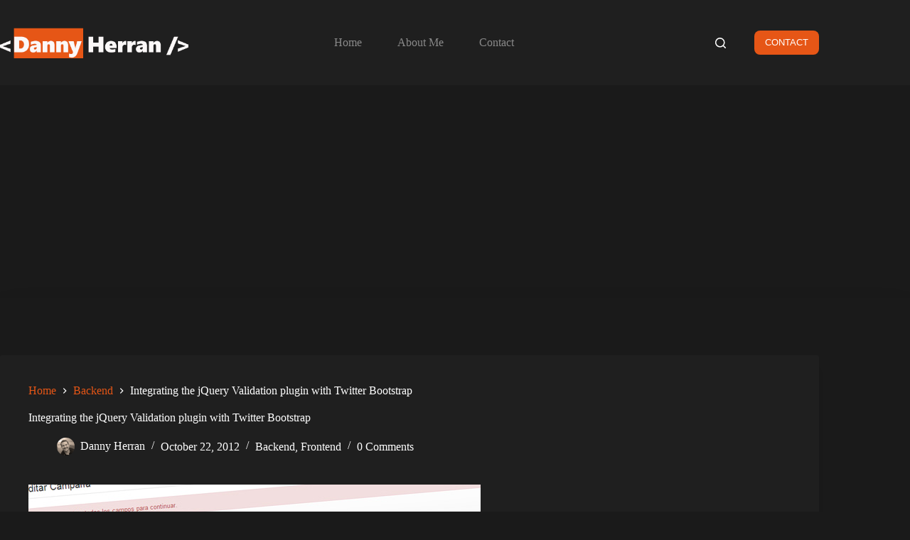

--- FILE ---
content_type: text/html; charset=utf-8
request_url: https://www.google.com/recaptcha/api2/anchor?ar=1&k=6LeNOuYUAAAAAFh-w2dHlfDi3IJIG87edi99cOV-&co=aHR0cHM6Ly9kYW5ueWhlcnJhbi5jb206NDQz&hl=en&v=N67nZn4AqZkNcbeMu4prBgzg&size=invisible&anchor-ms=20000&execute-ms=30000&cb=ud2y42me7p9
body_size: 48849
content:
<!DOCTYPE HTML><html dir="ltr" lang="en"><head><meta http-equiv="Content-Type" content="text/html; charset=UTF-8">
<meta http-equiv="X-UA-Compatible" content="IE=edge">
<title>reCAPTCHA</title>
<style type="text/css">
/* cyrillic-ext */
@font-face {
  font-family: 'Roboto';
  font-style: normal;
  font-weight: 400;
  font-stretch: 100%;
  src: url(//fonts.gstatic.com/s/roboto/v48/KFO7CnqEu92Fr1ME7kSn66aGLdTylUAMa3GUBHMdazTgWw.woff2) format('woff2');
  unicode-range: U+0460-052F, U+1C80-1C8A, U+20B4, U+2DE0-2DFF, U+A640-A69F, U+FE2E-FE2F;
}
/* cyrillic */
@font-face {
  font-family: 'Roboto';
  font-style: normal;
  font-weight: 400;
  font-stretch: 100%;
  src: url(//fonts.gstatic.com/s/roboto/v48/KFO7CnqEu92Fr1ME7kSn66aGLdTylUAMa3iUBHMdazTgWw.woff2) format('woff2');
  unicode-range: U+0301, U+0400-045F, U+0490-0491, U+04B0-04B1, U+2116;
}
/* greek-ext */
@font-face {
  font-family: 'Roboto';
  font-style: normal;
  font-weight: 400;
  font-stretch: 100%;
  src: url(//fonts.gstatic.com/s/roboto/v48/KFO7CnqEu92Fr1ME7kSn66aGLdTylUAMa3CUBHMdazTgWw.woff2) format('woff2');
  unicode-range: U+1F00-1FFF;
}
/* greek */
@font-face {
  font-family: 'Roboto';
  font-style: normal;
  font-weight: 400;
  font-stretch: 100%;
  src: url(//fonts.gstatic.com/s/roboto/v48/KFO7CnqEu92Fr1ME7kSn66aGLdTylUAMa3-UBHMdazTgWw.woff2) format('woff2');
  unicode-range: U+0370-0377, U+037A-037F, U+0384-038A, U+038C, U+038E-03A1, U+03A3-03FF;
}
/* math */
@font-face {
  font-family: 'Roboto';
  font-style: normal;
  font-weight: 400;
  font-stretch: 100%;
  src: url(//fonts.gstatic.com/s/roboto/v48/KFO7CnqEu92Fr1ME7kSn66aGLdTylUAMawCUBHMdazTgWw.woff2) format('woff2');
  unicode-range: U+0302-0303, U+0305, U+0307-0308, U+0310, U+0312, U+0315, U+031A, U+0326-0327, U+032C, U+032F-0330, U+0332-0333, U+0338, U+033A, U+0346, U+034D, U+0391-03A1, U+03A3-03A9, U+03B1-03C9, U+03D1, U+03D5-03D6, U+03F0-03F1, U+03F4-03F5, U+2016-2017, U+2034-2038, U+203C, U+2040, U+2043, U+2047, U+2050, U+2057, U+205F, U+2070-2071, U+2074-208E, U+2090-209C, U+20D0-20DC, U+20E1, U+20E5-20EF, U+2100-2112, U+2114-2115, U+2117-2121, U+2123-214F, U+2190, U+2192, U+2194-21AE, U+21B0-21E5, U+21F1-21F2, U+21F4-2211, U+2213-2214, U+2216-22FF, U+2308-230B, U+2310, U+2319, U+231C-2321, U+2336-237A, U+237C, U+2395, U+239B-23B7, U+23D0, U+23DC-23E1, U+2474-2475, U+25AF, U+25B3, U+25B7, U+25BD, U+25C1, U+25CA, U+25CC, U+25FB, U+266D-266F, U+27C0-27FF, U+2900-2AFF, U+2B0E-2B11, U+2B30-2B4C, U+2BFE, U+3030, U+FF5B, U+FF5D, U+1D400-1D7FF, U+1EE00-1EEFF;
}
/* symbols */
@font-face {
  font-family: 'Roboto';
  font-style: normal;
  font-weight: 400;
  font-stretch: 100%;
  src: url(//fonts.gstatic.com/s/roboto/v48/KFO7CnqEu92Fr1ME7kSn66aGLdTylUAMaxKUBHMdazTgWw.woff2) format('woff2');
  unicode-range: U+0001-000C, U+000E-001F, U+007F-009F, U+20DD-20E0, U+20E2-20E4, U+2150-218F, U+2190, U+2192, U+2194-2199, U+21AF, U+21E6-21F0, U+21F3, U+2218-2219, U+2299, U+22C4-22C6, U+2300-243F, U+2440-244A, U+2460-24FF, U+25A0-27BF, U+2800-28FF, U+2921-2922, U+2981, U+29BF, U+29EB, U+2B00-2BFF, U+4DC0-4DFF, U+FFF9-FFFB, U+10140-1018E, U+10190-1019C, U+101A0, U+101D0-101FD, U+102E0-102FB, U+10E60-10E7E, U+1D2C0-1D2D3, U+1D2E0-1D37F, U+1F000-1F0FF, U+1F100-1F1AD, U+1F1E6-1F1FF, U+1F30D-1F30F, U+1F315, U+1F31C, U+1F31E, U+1F320-1F32C, U+1F336, U+1F378, U+1F37D, U+1F382, U+1F393-1F39F, U+1F3A7-1F3A8, U+1F3AC-1F3AF, U+1F3C2, U+1F3C4-1F3C6, U+1F3CA-1F3CE, U+1F3D4-1F3E0, U+1F3ED, U+1F3F1-1F3F3, U+1F3F5-1F3F7, U+1F408, U+1F415, U+1F41F, U+1F426, U+1F43F, U+1F441-1F442, U+1F444, U+1F446-1F449, U+1F44C-1F44E, U+1F453, U+1F46A, U+1F47D, U+1F4A3, U+1F4B0, U+1F4B3, U+1F4B9, U+1F4BB, U+1F4BF, U+1F4C8-1F4CB, U+1F4D6, U+1F4DA, U+1F4DF, U+1F4E3-1F4E6, U+1F4EA-1F4ED, U+1F4F7, U+1F4F9-1F4FB, U+1F4FD-1F4FE, U+1F503, U+1F507-1F50B, U+1F50D, U+1F512-1F513, U+1F53E-1F54A, U+1F54F-1F5FA, U+1F610, U+1F650-1F67F, U+1F687, U+1F68D, U+1F691, U+1F694, U+1F698, U+1F6AD, U+1F6B2, U+1F6B9-1F6BA, U+1F6BC, U+1F6C6-1F6CF, U+1F6D3-1F6D7, U+1F6E0-1F6EA, U+1F6F0-1F6F3, U+1F6F7-1F6FC, U+1F700-1F7FF, U+1F800-1F80B, U+1F810-1F847, U+1F850-1F859, U+1F860-1F887, U+1F890-1F8AD, U+1F8B0-1F8BB, U+1F8C0-1F8C1, U+1F900-1F90B, U+1F93B, U+1F946, U+1F984, U+1F996, U+1F9E9, U+1FA00-1FA6F, U+1FA70-1FA7C, U+1FA80-1FA89, U+1FA8F-1FAC6, U+1FACE-1FADC, U+1FADF-1FAE9, U+1FAF0-1FAF8, U+1FB00-1FBFF;
}
/* vietnamese */
@font-face {
  font-family: 'Roboto';
  font-style: normal;
  font-weight: 400;
  font-stretch: 100%;
  src: url(//fonts.gstatic.com/s/roboto/v48/KFO7CnqEu92Fr1ME7kSn66aGLdTylUAMa3OUBHMdazTgWw.woff2) format('woff2');
  unicode-range: U+0102-0103, U+0110-0111, U+0128-0129, U+0168-0169, U+01A0-01A1, U+01AF-01B0, U+0300-0301, U+0303-0304, U+0308-0309, U+0323, U+0329, U+1EA0-1EF9, U+20AB;
}
/* latin-ext */
@font-face {
  font-family: 'Roboto';
  font-style: normal;
  font-weight: 400;
  font-stretch: 100%;
  src: url(//fonts.gstatic.com/s/roboto/v48/KFO7CnqEu92Fr1ME7kSn66aGLdTylUAMa3KUBHMdazTgWw.woff2) format('woff2');
  unicode-range: U+0100-02BA, U+02BD-02C5, U+02C7-02CC, U+02CE-02D7, U+02DD-02FF, U+0304, U+0308, U+0329, U+1D00-1DBF, U+1E00-1E9F, U+1EF2-1EFF, U+2020, U+20A0-20AB, U+20AD-20C0, U+2113, U+2C60-2C7F, U+A720-A7FF;
}
/* latin */
@font-face {
  font-family: 'Roboto';
  font-style: normal;
  font-weight: 400;
  font-stretch: 100%;
  src: url(//fonts.gstatic.com/s/roboto/v48/KFO7CnqEu92Fr1ME7kSn66aGLdTylUAMa3yUBHMdazQ.woff2) format('woff2');
  unicode-range: U+0000-00FF, U+0131, U+0152-0153, U+02BB-02BC, U+02C6, U+02DA, U+02DC, U+0304, U+0308, U+0329, U+2000-206F, U+20AC, U+2122, U+2191, U+2193, U+2212, U+2215, U+FEFF, U+FFFD;
}
/* cyrillic-ext */
@font-face {
  font-family: 'Roboto';
  font-style: normal;
  font-weight: 500;
  font-stretch: 100%;
  src: url(//fonts.gstatic.com/s/roboto/v48/KFO7CnqEu92Fr1ME7kSn66aGLdTylUAMa3GUBHMdazTgWw.woff2) format('woff2');
  unicode-range: U+0460-052F, U+1C80-1C8A, U+20B4, U+2DE0-2DFF, U+A640-A69F, U+FE2E-FE2F;
}
/* cyrillic */
@font-face {
  font-family: 'Roboto';
  font-style: normal;
  font-weight: 500;
  font-stretch: 100%;
  src: url(//fonts.gstatic.com/s/roboto/v48/KFO7CnqEu92Fr1ME7kSn66aGLdTylUAMa3iUBHMdazTgWw.woff2) format('woff2');
  unicode-range: U+0301, U+0400-045F, U+0490-0491, U+04B0-04B1, U+2116;
}
/* greek-ext */
@font-face {
  font-family: 'Roboto';
  font-style: normal;
  font-weight: 500;
  font-stretch: 100%;
  src: url(//fonts.gstatic.com/s/roboto/v48/KFO7CnqEu92Fr1ME7kSn66aGLdTylUAMa3CUBHMdazTgWw.woff2) format('woff2');
  unicode-range: U+1F00-1FFF;
}
/* greek */
@font-face {
  font-family: 'Roboto';
  font-style: normal;
  font-weight: 500;
  font-stretch: 100%;
  src: url(//fonts.gstatic.com/s/roboto/v48/KFO7CnqEu92Fr1ME7kSn66aGLdTylUAMa3-UBHMdazTgWw.woff2) format('woff2');
  unicode-range: U+0370-0377, U+037A-037F, U+0384-038A, U+038C, U+038E-03A1, U+03A3-03FF;
}
/* math */
@font-face {
  font-family: 'Roboto';
  font-style: normal;
  font-weight: 500;
  font-stretch: 100%;
  src: url(//fonts.gstatic.com/s/roboto/v48/KFO7CnqEu92Fr1ME7kSn66aGLdTylUAMawCUBHMdazTgWw.woff2) format('woff2');
  unicode-range: U+0302-0303, U+0305, U+0307-0308, U+0310, U+0312, U+0315, U+031A, U+0326-0327, U+032C, U+032F-0330, U+0332-0333, U+0338, U+033A, U+0346, U+034D, U+0391-03A1, U+03A3-03A9, U+03B1-03C9, U+03D1, U+03D5-03D6, U+03F0-03F1, U+03F4-03F5, U+2016-2017, U+2034-2038, U+203C, U+2040, U+2043, U+2047, U+2050, U+2057, U+205F, U+2070-2071, U+2074-208E, U+2090-209C, U+20D0-20DC, U+20E1, U+20E5-20EF, U+2100-2112, U+2114-2115, U+2117-2121, U+2123-214F, U+2190, U+2192, U+2194-21AE, U+21B0-21E5, U+21F1-21F2, U+21F4-2211, U+2213-2214, U+2216-22FF, U+2308-230B, U+2310, U+2319, U+231C-2321, U+2336-237A, U+237C, U+2395, U+239B-23B7, U+23D0, U+23DC-23E1, U+2474-2475, U+25AF, U+25B3, U+25B7, U+25BD, U+25C1, U+25CA, U+25CC, U+25FB, U+266D-266F, U+27C0-27FF, U+2900-2AFF, U+2B0E-2B11, U+2B30-2B4C, U+2BFE, U+3030, U+FF5B, U+FF5D, U+1D400-1D7FF, U+1EE00-1EEFF;
}
/* symbols */
@font-face {
  font-family: 'Roboto';
  font-style: normal;
  font-weight: 500;
  font-stretch: 100%;
  src: url(//fonts.gstatic.com/s/roboto/v48/KFO7CnqEu92Fr1ME7kSn66aGLdTylUAMaxKUBHMdazTgWw.woff2) format('woff2');
  unicode-range: U+0001-000C, U+000E-001F, U+007F-009F, U+20DD-20E0, U+20E2-20E4, U+2150-218F, U+2190, U+2192, U+2194-2199, U+21AF, U+21E6-21F0, U+21F3, U+2218-2219, U+2299, U+22C4-22C6, U+2300-243F, U+2440-244A, U+2460-24FF, U+25A0-27BF, U+2800-28FF, U+2921-2922, U+2981, U+29BF, U+29EB, U+2B00-2BFF, U+4DC0-4DFF, U+FFF9-FFFB, U+10140-1018E, U+10190-1019C, U+101A0, U+101D0-101FD, U+102E0-102FB, U+10E60-10E7E, U+1D2C0-1D2D3, U+1D2E0-1D37F, U+1F000-1F0FF, U+1F100-1F1AD, U+1F1E6-1F1FF, U+1F30D-1F30F, U+1F315, U+1F31C, U+1F31E, U+1F320-1F32C, U+1F336, U+1F378, U+1F37D, U+1F382, U+1F393-1F39F, U+1F3A7-1F3A8, U+1F3AC-1F3AF, U+1F3C2, U+1F3C4-1F3C6, U+1F3CA-1F3CE, U+1F3D4-1F3E0, U+1F3ED, U+1F3F1-1F3F3, U+1F3F5-1F3F7, U+1F408, U+1F415, U+1F41F, U+1F426, U+1F43F, U+1F441-1F442, U+1F444, U+1F446-1F449, U+1F44C-1F44E, U+1F453, U+1F46A, U+1F47D, U+1F4A3, U+1F4B0, U+1F4B3, U+1F4B9, U+1F4BB, U+1F4BF, U+1F4C8-1F4CB, U+1F4D6, U+1F4DA, U+1F4DF, U+1F4E3-1F4E6, U+1F4EA-1F4ED, U+1F4F7, U+1F4F9-1F4FB, U+1F4FD-1F4FE, U+1F503, U+1F507-1F50B, U+1F50D, U+1F512-1F513, U+1F53E-1F54A, U+1F54F-1F5FA, U+1F610, U+1F650-1F67F, U+1F687, U+1F68D, U+1F691, U+1F694, U+1F698, U+1F6AD, U+1F6B2, U+1F6B9-1F6BA, U+1F6BC, U+1F6C6-1F6CF, U+1F6D3-1F6D7, U+1F6E0-1F6EA, U+1F6F0-1F6F3, U+1F6F7-1F6FC, U+1F700-1F7FF, U+1F800-1F80B, U+1F810-1F847, U+1F850-1F859, U+1F860-1F887, U+1F890-1F8AD, U+1F8B0-1F8BB, U+1F8C0-1F8C1, U+1F900-1F90B, U+1F93B, U+1F946, U+1F984, U+1F996, U+1F9E9, U+1FA00-1FA6F, U+1FA70-1FA7C, U+1FA80-1FA89, U+1FA8F-1FAC6, U+1FACE-1FADC, U+1FADF-1FAE9, U+1FAF0-1FAF8, U+1FB00-1FBFF;
}
/* vietnamese */
@font-face {
  font-family: 'Roboto';
  font-style: normal;
  font-weight: 500;
  font-stretch: 100%;
  src: url(//fonts.gstatic.com/s/roboto/v48/KFO7CnqEu92Fr1ME7kSn66aGLdTylUAMa3OUBHMdazTgWw.woff2) format('woff2');
  unicode-range: U+0102-0103, U+0110-0111, U+0128-0129, U+0168-0169, U+01A0-01A1, U+01AF-01B0, U+0300-0301, U+0303-0304, U+0308-0309, U+0323, U+0329, U+1EA0-1EF9, U+20AB;
}
/* latin-ext */
@font-face {
  font-family: 'Roboto';
  font-style: normal;
  font-weight: 500;
  font-stretch: 100%;
  src: url(//fonts.gstatic.com/s/roboto/v48/KFO7CnqEu92Fr1ME7kSn66aGLdTylUAMa3KUBHMdazTgWw.woff2) format('woff2');
  unicode-range: U+0100-02BA, U+02BD-02C5, U+02C7-02CC, U+02CE-02D7, U+02DD-02FF, U+0304, U+0308, U+0329, U+1D00-1DBF, U+1E00-1E9F, U+1EF2-1EFF, U+2020, U+20A0-20AB, U+20AD-20C0, U+2113, U+2C60-2C7F, U+A720-A7FF;
}
/* latin */
@font-face {
  font-family: 'Roboto';
  font-style: normal;
  font-weight: 500;
  font-stretch: 100%;
  src: url(//fonts.gstatic.com/s/roboto/v48/KFO7CnqEu92Fr1ME7kSn66aGLdTylUAMa3yUBHMdazQ.woff2) format('woff2');
  unicode-range: U+0000-00FF, U+0131, U+0152-0153, U+02BB-02BC, U+02C6, U+02DA, U+02DC, U+0304, U+0308, U+0329, U+2000-206F, U+20AC, U+2122, U+2191, U+2193, U+2212, U+2215, U+FEFF, U+FFFD;
}
/* cyrillic-ext */
@font-face {
  font-family: 'Roboto';
  font-style: normal;
  font-weight: 900;
  font-stretch: 100%;
  src: url(//fonts.gstatic.com/s/roboto/v48/KFO7CnqEu92Fr1ME7kSn66aGLdTylUAMa3GUBHMdazTgWw.woff2) format('woff2');
  unicode-range: U+0460-052F, U+1C80-1C8A, U+20B4, U+2DE0-2DFF, U+A640-A69F, U+FE2E-FE2F;
}
/* cyrillic */
@font-face {
  font-family: 'Roboto';
  font-style: normal;
  font-weight: 900;
  font-stretch: 100%;
  src: url(//fonts.gstatic.com/s/roboto/v48/KFO7CnqEu92Fr1ME7kSn66aGLdTylUAMa3iUBHMdazTgWw.woff2) format('woff2');
  unicode-range: U+0301, U+0400-045F, U+0490-0491, U+04B0-04B1, U+2116;
}
/* greek-ext */
@font-face {
  font-family: 'Roboto';
  font-style: normal;
  font-weight: 900;
  font-stretch: 100%;
  src: url(//fonts.gstatic.com/s/roboto/v48/KFO7CnqEu92Fr1ME7kSn66aGLdTylUAMa3CUBHMdazTgWw.woff2) format('woff2');
  unicode-range: U+1F00-1FFF;
}
/* greek */
@font-face {
  font-family: 'Roboto';
  font-style: normal;
  font-weight: 900;
  font-stretch: 100%;
  src: url(//fonts.gstatic.com/s/roboto/v48/KFO7CnqEu92Fr1ME7kSn66aGLdTylUAMa3-UBHMdazTgWw.woff2) format('woff2');
  unicode-range: U+0370-0377, U+037A-037F, U+0384-038A, U+038C, U+038E-03A1, U+03A3-03FF;
}
/* math */
@font-face {
  font-family: 'Roboto';
  font-style: normal;
  font-weight: 900;
  font-stretch: 100%;
  src: url(//fonts.gstatic.com/s/roboto/v48/KFO7CnqEu92Fr1ME7kSn66aGLdTylUAMawCUBHMdazTgWw.woff2) format('woff2');
  unicode-range: U+0302-0303, U+0305, U+0307-0308, U+0310, U+0312, U+0315, U+031A, U+0326-0327, U+032C, U+032F-0330, U+0332-0333, U+0338, U+033A, U+0346, U+034D, U+0391-03A1, U+03A3-03A9, U+03B1-03C9, U+03D1, U+03D5-03D6, U+03F0-03F1, U+03F4-03F5, U+2016-2017, U+2034-2038, U+203C, U+2040, U+2043, U+2047, U+2050, U+2057, U+205F, U+2070-2071, U+2074-208E, U+2090-209C, U+20D0-20DC, U+20E1, U+20E5-20EF, U+2100-2112, U+2114-2115, U+2117-2121, U+2123-214F, U+2190, U+2192, U+2194-21AE, U+21B0-21E5, U+21F1-21F2, U+21F4-2211, U+2213-2214, U+2216-22FF, U+2308-230B, U+2310, U+2319, U+231C-2321, U+2336-237A, U+237C, U+2395, U+239B-23B7, U+23D0, U+23DC-23E1, U+2474-2475, U+25AF, U+25B3, U+25B7, U+25BD, U+25C1, U+25CA, U+25CC, U+25FB, U+266D-266F, U+27C0-27FF, U+2900-2AFF, U+2B0E-2B11, U+2B30-2B4C, U+2BFE, U+3030, U+FF5B, U+FF5D, U+1D400-1D7FF, U+1EE00-1EEFF;
}
/* symbols */
@font-face {
  font-family: 'Roboto';
  font-style: normal;
  font-weight: 900;
  font-stretch: 100%;
  src: url(//fonts.gstatic.com/s/roboto/v48/KFO7CnqEu92Fr1ME7kSn66aGLdTylUAMaxKUBHMdazTgWw.woff2) format('woff2');
  unicode-range: U+0001-000C, U+000E-001F, U+007F-009F, U+20DD-20E0, U+20E2-20E4, U+2150-218F, U+2190, U+2192, U+2194-2199, U+21AF, U+21E6-21F0, U+21F3, U+2218-2219, U+2299, U+22C4-22C6, U+2300-243F, U+2440-244A, U+2460-24FF, U+25A0-27BF, U+2800-28FF, U+2921-2922, U+2981, U+29BF, U+29EB, U+2B00-2BFF, U+4DC0-4DFF, U+FFF9-FFFB, U+10140-1018E, U+10190-1019C, U+101A0, U+101D0-101FD, U+102E0-102FB, U+10E60-10E7E, U+1D2C0-1D2D3, U+1D2E0-1D37F, U+1F000-1F0FF, U+1F100-1F1AD, U+1F1E6-1F1FF, U+1F30D-1F30F, U+1F315, U+1F31C, U+1F31E, U+1F320-1F32C, U+1F336, U+1F378, U+1F37D, U+1F382, U+1F393-1F39F, U+1F3A7-1F3A8, U+1F3AC-1F3AF, U+1F3C2, U+1F3C4-1F3C6, U+1F3CA-1F3CE, U+1F3D4-1F3E0, U+1F3ED, U+1F3F1-1F3F3, U+1F3F5-1F3F7, U+1F408, U+1F415, U+1F41F, U+1F426, U+1F43F, U+1F441-1F442, U+1F444, U+1F446-1F449, U+1F44C-1F44E, U+1F453, U+1F46A, U+1F47D, U+1F4A3, U+1F4B0, U+1F4B3, U+1F4B9, U+1F4BB, U+1F4BF, U+1F4C8-1F4CB, U+1F4D6, U+1F4DA, U+1F4DF, U+1F4E3-1F4E6, U+1F4EA-1F4ED, U+1F4F7, U+1F4F9-1F4FB, U+1F4FD-1F4FE, U+1F503, U+1F507-1F50B, U+1F50D, U+1F512-1F513, U+1F53E-1F54A, U+1F54F-1F5FA, U+1F610, U+1F650-1F67F, U+1F687, U+1F68D, U+1F691, U+1F694, U+1F698, U+1F6AD, U+1F6B2, U+1F6B9-1F6BA, U+1F6BC, U+1F6C6-1F6CF, U+1F6D3-1F6D7, U+1F6E0-1F6EA, U+1F6F0-1F6F3, U+1F6F7-1F6FC, U+1F700-1F7FF, U+1F800-1F80B, U+1F810-1F847, U+1F850-1F859, U+1F860-1F887, U+1F890-1F8AD, U+1F8B0-1F8BB, U+1F8C0-1F8C1, U+1F900-1F90B, U+1F93B, U+1F946, U+1F984, U+1F996, U+1F9E9, U+1FA00-1FA6F, U+1FA70-1FA7C, U+1FA80-1FA89, U+1FA8F-1FAC6, U+1FACE-1FADC, U+1FADF-1FAE9, U+1FAF0-1FAF8, U+1FB00-1FBFF;
}
/* vietnamese */
@font-face {
  font-family: 'Roboto';
  font-style: normal;
  font-weight: 900;
  font-stretch: 100%;
  src: url(//fonts.gstatic.com/s/roboto/v48/KFO7CnqEu92Fr1ME7kSn66aGLdTylUAMa3OUBHMdazTgWw.woff2) format('woff2');
  unicode-range: U+0102-0103, U+0110-0111, U+0128-0129, U+0168-0169, U+01A0-01A1, U+01AF-01B0, U+0300-0301, U+0303-0304, U+0308-0309, U+0323, U+0329, U+1EA0-1EF9, U+20AB;
}
/* latin-ext */
@font-face {
  font-family: 'Roboto';
  font-style: normal;
  font-weight: 900;
  font-stretch: 100%;
  src: url(//fonts.gstatic.com/s/roboto/v48/KFO7CnqEu92Fr1ME7kSn66aGLdTylUAMa3KUBHMdazTgWw.woff2) format('woff2');
  unicode-range: U+0100-02BA, U+02BD-02C5, U+02C7-02CC, U+02CE-02D7, U+02DD-02FF, U+0304, U+0308, U+0329, U+1D00-1DBF, U+1E00-1E9F, U+1EF2-1EFF, U+2020, U+20A0-20AB, U+20AD-20C0, U+2113, U+2C60-2C7F, U+A720-A7FF;
}
/* latin */
@font-face {
  font-family: 'Roboto';
  font-style: normal;
  font-weight: 900;
  font-stretch: 100%;
  src: url(//fonts.gstatic.com/s/roboto/v48/KFO7CnqEu92Fr1ME7kSn66aGLdTylUAMa3yUBHMdazQ.woff2) format('woff2');
  unicode-range: U+0000-00FF, U+0131, U+0152-0153, U+02BB-02BC, U+02C6, U+02DA, U+02DC, U+0304, U+0308, U+0329, U+2000-206F, U+20AC, U+2122, U+2191, U+2193, U+2212, U+2215, U+FEFF, U+FFFD;
}

</style>
<link rel="stylesheet" type="text/css" href="https://www.gstatic.com/recaptcha/releases/N67nZn4AqZkNcbeMu4prBgzg/styles__ltr.css">
<script nonce="bNbKjoVljZ2JkVu-srbvfw" type="text/javascript">window['__recaptcha_api'] = 'https://www.google.com/recaptcha/api2/';</script>
<script type="text/javascript" src="https://www.gstatic.com/recaptcha/releases/N67nZn4AqZkNcbeMu4prBgzg/recaptcha__en.js" nonce="bNbKjoVljZ2JkVu-srbvfw">
      
    </script></head>
<body><div id="rc-anchor-alert" class="rc-anchor-alert"></div>
<input type="hidden" id="recaptcha-token" value="[base64]">
<script type="text/javascript" nonce="bNbKjoVljZ2JkVu-srbvfw">
      recaptcha.anchor.Main.init("[\x22ainput\x22,[\x22bgdata\x22,\x22\x22,\[base64]/[base64]/MjU1Ong/[base64]/[base64]/[base64]/[base64]/[base64]/[base64]/[base64]/[base64]/[base64]/[base64]/[base64]/[base64]/[base64]/[base64]/[base64]\\u003d\x22,\[base64]\x22,\[base64]/a8OOYMKSLxDDm8OAwr7CvVhbCsK/SFIywofDmsK/CcKbZsKKwqJKwrLCujw0wrc3em/[base64]/[base64]/[base64]/CpMKhwo5Nw5rCpcOjYcOZScKAw5TCgj9tK1fDlRwKwq4Nw7bDjsOmayRhwrzCoGNxw6jCi8OwD8OlSsKVRAp/w5rDkzrCmEnConFVWcKqw6BdUzEbwqJofibCkw0KesK0wpbCrxFjw7fCgDfCocOXwqjDiDrDrcK3MMKHw6XCoyPDhsOUwozCnErCrz9QwqA/[base64]/Cjj/Cjh7DvcKBwrULN2DDp8K5wovDqyp5SsOqw4HDuMKjakbDp8Otw60eNGFHw5Ugw7XCmMOeFsOww77CtMKFw7gow5RrwrUyw7rDhcO4acK6R1TCucKHaG96EF7CsAJZMxnClsKnYMOMwogxw7xOw5Rdw6PCksONwqs0wqDCnsKIw7pew4PDiMOEwq0pMsOkKsOjccO/[base64]/w75jw4hGQXV7KMKwIBrCm8KeaMOwBVxSQSzDrXtewo7Dsl5ZH8KYw51mwp1ww4MtwpR5WlluKcKlU8Otwp1+wrUhw43DqsK/NcKlwohCCCcFSMKNwolsBgAWZxx9wrzDvMOMHcKcH8OcQQzCp3/Ci8OENcOXEkdQwqjDr8OWYcKjwpFsGMOGAHXCuMOYw67CkGfCvD5+w6HCh8KPw4AleXB3AMKRBTXCrxrCvHkDwozCicOLw4nDogrDmyBAKjlPQsKTwpsaH8ONw4FBwoMXHcOZwpTDrsOTw443wovCsRhQBD/Cu8OkwoZxbsKgw5zDsMKJw63ClDI+wo1qaiUmalgnw6xSwr9Dw7pWHMKrOcObw47DiG58DcOIw63DhMO/FX9Zw6/CqHjDlGfDixnCgcKpcyBTG8O7bsOVw6pqw5DCpVrCqMOIw7rCtsORw7szUUFsSsOkdAnCuMOjAgYpw5cKwofDk8O1w4fCoMOhwqfCsR9rw4/Cl8KZwqpwwpTDriBGwpHDiMKlw6pSwr0tI8K8NcOzw4fDkW50Zy5Rwq3DsMKQwrHCiX7DmHrDqCzCm1vCizrDkH8+wpQ1WCHCm8KOw6rCmsKAwrBGJx/CuMK2w7vDoU95NMKsw6jCmwZywpZaJHYDwq4qAmjDrEAfw58kF39MwqjCoFwewpZLP8KgXSLDj0XDm8ONw7XDnsKpZcKTwr4awofCkcK+wptbdsOQwpDCiMKzG8KYRjHDu8OgOivDr2NwN8KgwrnClcOuWMKnU8KwwqjCtV/DkRzDgArChyvCucOhHh8iw6tAw4PDjMK9I3HDilnCtQA2w4HClsKLKsKFwr8mw6VxwqrCpMOSE8OMC0TDg8Kgw5/Dh1zCtGLDscKnw5xUGsOqZ3gzasKIGcKuDsKJM2hkNsK1wp42MCDClsKKHMK4wownw642NFd1w5sYwp/CjsKaLMKAwppKwqzDpcOjwqDCjl84RsOzwozCu1PCmsO0w4U0w5hRwrLCtMO9w4rCvw5nw5ZZwpN4w67CgjbChHpKbVNgPcKvwo4iR8Ovw5LDkznDrMOBwq5KYcOnCmzCuMKqIGYzVlx2wp9gwr1tckHDhcOKd1HDhcK2Alhiwr1zDcKKw4LCsiLCr3nCvAfDhsK8wo/Cg8OPbsKSE2vDtSwRwpkJbsKgw6hqw4RQVcKGBUHCrsKRRcOaw7XDjsKDAHJHEMOiwo/Cn0gvwpDCp3fDmsOqEsO4PDXDqCPDvgrCoMOqBEbDiDdowoZfXhlkB8OqwrhXJcK6wqLCuCnCiy7Du8Kzw6bDkA1fw63DpCpnP8O5wpjDiGjCkjovw7HCiEMDwobCh8KeRcO2c8Ovw6/CqVg9URLDv2R9w6V1cyHDmxM2wovCq8K/M18Ww51OwrBfw7hJw6hsc8OgHsOFw7BKwq9QHDTDkiF9fsOjwqrDrStKwr9vwoTDjsKiXsKHM8OPLHokwqIVwo/[base64]/[base64]/[base64]/DpSDDqxTCpSzDgjHDumfCuRLDjMKzVsOfHRXDvMKfRhYoMBoBfDXCiksJZTVNZ8Kcw5/DjMOfRsOpP8OWFsKTJC8vWyxww6TCosKzJV5qw7TDlXfCi8OMw7/DrGzCkEYjw5J3wqgDB8K1wr/DgW90wq/Cml/DgcKId8OCwqkSTcKzCTNvKcO9wrlAwrHDlzHCgsOPw4TDr8ODwqsbw57Cs3LDqcKcHcKuw47Cq8O0w4rCq0vCgF5nN23CpjMkw4Ydw6fCryvDtMOiw6TDgGdcLcKFw4rClsKIAMOBw7oCw43DlMKQw4PDoMOqwrnCrsOTEgI5aQcaw5dFK8OldMKmWhB/cz5Lw4fDrcO9wrpbwpLDvj8pwrkCw77DoiHCqVJAwpfDoFPCi8O5fnEDXyzCl8KLXsOBwrEDTsKswoPChRfCssO0CsO5KGbCkRYFwpXCiSLCkyAOccK7wofDiAPCqcOfDMKCU1IWQMOpw6EhPS3CmAbCgnl2fsOuH8Ohwr/DjAnDm8OsZjXDiALCokMoScKwwoXCgh3CnBbCjE/DvE/Dl0DCqhp1XzzCgMK/M8OowoPChMK8Qh4Bwo7DusOcwrA9djoQFMKmwpx+D8OZw55qw77CgMKMM1UPwrPCljcgw5XChG9Xw5JUwqtncyrCi8O+w7jCt8KQVBzCvn3CncK0OcK2wqJ5WGPDrQ/DplQvDsO9w6dYYcKnEALCsnLDsRNPw5tABQjDisKJwpw1wr/DrWHDhWc1GSxkOMOLdysIw4ZWNcOUw6N+wp5/ej4Bw68Mw4zDqMOGE8OnwrfCoSPDiBh/anjCsMKldSsaw53ClSHDkcOSw54NFinDhsOWaEPCv8OQME8JRcKZccOMw65rY3DCrsOyw5bDkTnCqcOpQsK/asK9WMOAZDUFKcKOwozDn04ow4c8WlLDlTbDnTDCqsOSJwRYw6XDuMOBwrzCjsOrwr4kwpxpw4EPw5ZEwow8wqfDv8Klw6F6wphLcGfCkMO1wqQAwowfw5scP8OsHsOuw43CvMO0w4AZB3zDqsOVw7/CqX7DlMKYw4LCmcOIwp1/[base64]/DusOhasKJwpTDig1gwq9/QMKwIyLCjcOqwodyS0lDw5c5w5sfRcKpwq5NKTLDpAAQw59fwoQ7RHgWw6/Dj8OQd1zCtjvCisKDZMKjN8KaOgRLLsKhw5DClcK3wpssb8OAw7cLLjwEcAfCjMKPwrRDwo43dsKew4QVTW1sKiHDgS1swpLCsMK1w4DCoTxMwqNickvDjMKYE1dpwr7Cr8KMUTtXDT/[base64]/wp/DqDMWS3vDgsKkw6HDvU56w5DDucOHwrB0wpXDjMKww6XCncKQGm02woLCnQLDoXZhw7jCj8KdwocZFMK1w7FuCMKGwqsiMMKOwr7CqsK1ZcO0B8KMw6zCjVnDusKww7QsfsOgNMK2TMONw7fCp8O2IcOscg7Dszojw7hAw7zDoMOLDcOCBsO5GsO7SFIVZQ/[base64]/w65NwotUwpLDoWtNw6hIT3jDmUE+woXDksO8FgZDTHFteS/Di8O5w6zDjTFswrQ9EQtTRltnwq8FWVo0GUgXTn/ClylPw5HDjyzCgcKbwoPCvjhPJVI1wpbClmjCr8OYw6hZwqFYw7rDicOXw4cgTifCtMK4wo14wpVTwr7ClcK6w47DhmNvSz1Ww5xUDHwVWy/Dg8KWwr5qD0sQZEUHwqnCjUPDrXzChTbDuRrCsMKSBBBWw5LDnhwHwqLCmcO+US3DhcKXK8KCwpB2GcKqw4xBazvCqnLCjiHClR4EwpZ3w6d4bMKNwrkBwrJuLB0Ew4bCqzTDp0Q9w6FrVCrChMOVRnQbw7cCXsOPCMOOwojDtcK1W0J+w581wqY/BcOlwpwvOsKRw6lRdsKpwrNdQcOqw5g5QcKOGMOCGsKLPsO/UMOqGwHCu8KWw6FnwrPDlBDCjCfCusK9wooLVRMsJ1nCm8KXwrPCiTvDlcKJfsODNxMufMK1wqZYIMOZwpI7TMOuwpBabcOYEsOWwpUTL8K1OsOpwpvCrWxxw7Aoe2PDn2fCiMKNwr/DoEMpLBbDt8OGwqoDwpDDicOOw4zDuiTCqwUxR2UMEMKdw7hld8Kcw4TCgMKnOcKSA8KBw7EBwq/DhQXCicKHTignGjHCr8OwM8Opw7fDjcOXUVHCriHDhxkww6jDlMKvw4UBw6HDjnXCrljCgwR9fycvJ8K3DcOsbsO3w5MmwoM/dCLDvGEXw71RBAbCvMK8wqpWXMKYwooXaEJGwoBOwoY6VMOqcBbDm3Y5c8ORDy8XacKQwqkcw4PDhMOHVi3DkCrDtDrChMOKPyjCr8O2w67Dnn7Ch8OuwpzDqgZYw53CnsO/Pxh6wrszw6QxHBHDv1RsP8OGwppDwpnDvVFJwqNdKMOHacKDwoDCo8Knw6LCgU0qwoB7woXCqMKtw4PDtGHDnMOWCcKrwrvChAFMOUtmHhXDl8O6wqxDw7txwqgVPMK/IsKAw4zDiA3Cjggjw5l5M2vDg8KkwqpudmkzAcKwwpYaW8OKTUNNw5gYwqVdND/CmMOpw6bCrcOMGyl2w5DDjcKIwrjDsSzDsTfDuFfCnMKQw75Ww6Jnw6TDswjCqAovwol2UBbDnsKQBz7DpcK6NAbCssOKDsKoVgnDu8KYw77ChXI6AsOjwozChzAxw4V5w7fDiikdw7gobgErdMKjwrFBw502w5U7EUVzw44qwr1sbj5uLsOWw6zDhk5Dw59Oez0+Sm/DgsKDw6MJZcOwD8OXE8OFKcKSwpXCihIPw6HCgMOREsKhw7VlJsOWfTt6BmNIwoRaw6F/FMOEdGvCsTJWLMODwoHCisORw64hXA/Dt8OpUxF7FcKgwqfCqMKJwpnCn8OgwpXDl8Onw5fCo11sacOpwrc2fCIWw7rDoy/DoMKIw5/DvMK9asOvwqPCr8K7wqzCkhp9w50nd8KPwpB2wrRww7nDvMOlJBHCj1fCuAdWwoMqT8OOwonDqsKbfcOrw4jDjsKew7VHLSrDjsKnwo7CtcOTPGbDpl5WwpvDoDB/w4bCiXDDpQNZZlFVdcO4BXI4dE/Dn2DClcK8woDDj8OCLWnCqk/DujU/[base64]/DlgrCvcKkwqoqwoPDvMKuXUo/[base64]/wrHDvcKEJsO7IyXDgcOAJHlSOFtDcsOJPSM0w5N4JcOFw7/[base64]/CqXxZWMK+wr3CsVMsw4LDvsKQFsOgw7zDhcOqSG16w5XCvCcpwoTDlsKxXFUVS8OxZgHDv8OCwr3CjgRGHMKECWTDm8KfdyEEZMOiT0Vmw4DChF0gw7ZsCnPDucKTw7fCpsKew7/DscO9L8OOwpDCiMKDbsOnw7zDrcKiwp7DrF0OP8OtwqbDhMOhw7gKKiMxTsOWwpnDlxtqw4d/w6LDllR3wrjCg0/CmcK8wqTDoMOAwp/CssKifsOOOsKEXcOHw51+wpl1w5xFw7PCjcOtw4oCecKOZWTCvgLCsDzDr8OZwr/CmGrDusKJWjZUISfDoCrDrsOWWMKgZ2LDpsOjCUp2WsKPUQXCscKnNcKGw6BnQXMEwqXDr8Ksw6DDswQqwp3Dq8KWO8OhJsOlRDHDhW5rRSfDg2zCjRbDmS5JwqNlI8KSw65ZCsO9QMK1B8ObwqVLPyvDiMKbw5NzDMORwp9ywoDCsgtRw4rDrTFeQnNBBw3Cs8K/w7dbwofDtMOfw5Jnw4XDoGgQw4VKasKQeMOIR8KpwrzCscKEITTChU0Xwrc9woo3wplOw4trHcO5w7vCsD4iLMOlIljDk8KVdyDDvxQ7XFLDl3DDq2zDkMODwptqwosLOCvDq2BJwpnCgcKbw4RKZsKoZR/DuDvDmsOSw4AYLsOuw6xqU8OXwpLCpsKIw4XDtsKywo98wpAyf8O/[base64]/CncOJfTNoK8O3wpVdw7fDnA1qC8OBQUzCpMO/[base64]/[base64]/[base64]/[base64]/[base64]/EB4XCjQtwqHCpFbCncKFbA/DlXPCq1E+bHHDuGo9LcKFRMO5G2bCq3PDtcKlwoNRwrwNQDTCo8Kpw6wzLmDCjiDDnVhcOMOew7XDmjBBw5XCi8OsGkcrw6/CtsOgbXHCvHYtw6tabcKAXMOBw4rDgk3DisKEwpzCicKHwqNKKcOGwrDCnDc6wprDlsOnTHTCuBIxQwfCuFnCqsOxw4tLciPDpmTCq8KfwoI0w53DinjDk38Lwo3Cpn3CkMOmOgE/NlvCtQHDtcOAwqbCs8KfZVvCgVfDpsOLD8OOw4XChQJiw44JHsKmZQ58XcOLw7oEwofDrE9dasKLL1B8w53DtMKEwq/[base64]/DocOgFx/DhnLDkhxGwpVyRR/CmGQqw5bDmis3woLCssOQw7bCrSTDtcKhw4hgwprDuMOxw4wLwpFHwrLDmkvCgcODIRYMWMKOTws9PcKJwoTDicOAw7vCvsKyw7vDnMK/[base64]/Dsm/Cp8KZSsKYwrrCvyBaw6fCpMOew4FQHcKVOXvCt8K2QWtuwoTCuj5HA8Okw45DRsKew45PwrE1w4MGwpYNbcKjw6nCpMKrwrXCmMKHIkPDiETDilXCuTtIwq/[base64]/[base64]/CocKJw5XCiAjDg0glCcKpNSDDr1vCv8OWw6MoSMKqVAEfacKkw4HCmQHCvcKyJ8Oew4/DmcKFwoQrfiDCqWTDnSYcw4Z5wrbDlsKuw4/CkMKcw6/DuCFeTMOteWBuTEbDpHYIwr3DvUnCjEPChsOawrZyw68+HsKgTMO8G8Kqw41NYT7CjcO2w49qG8OmYx7DqcOpwoLDoMK1CjbCv2clMcKmwrrCqVHChijCpg3CrcKCa8Onw5R5FsOBdxU/M8OHw67DscKVwplsCnjDm8Oxwq3CkGHDjC7Dr1g/ZsOfRcOAwpbCncOJwoHDkzbDtsKAGMKJD13Ds8KdwopPWV/DngLDscKQbhZtw61uw6cTw6NQw7bCg8OYVcOFw5TCocOcexNuwqEKwrs1dsOVQ1dewo9Kwp/DocONOigEM8OBwpXCicOdwojCojU7GsOqA8KbeStuVUPCpAcHw63Dh8OawpXCu8OBw6vDtcK1wp81wrzDoDoDwr5ySD8UZcO6w5HChzrCghjDshxDw4rDkcOXJRrCiBxJTWHCqGPCsW8Qwqdjwp3DiMKbw6zCrg/CgcK5wq/DqMKvw6kXF8OtM8KiCwtwMnQPR8K8w7ggwp1ywqYxw6EwwrFGw7M2w5bCgcO3KRRlwqlHWB/DkMK5GsOSw7fCqcKcOMOkCS/[base64]/Cq8OSw5JUSVDDq10nwqXDgR3Cn3t7wovDsMK/OBTDqUzCqMOyCGzCjnHCr8OMO8ORRsOuw5TDp8Kfw4sww7fCqMOVbSXCrRzCumnClW09w5vDnm5RQGs6NsOOZsOrwoXDv8KBOcOowrowEcOewp/DtsKJw4/DlsKewpjCtTzCgRzCh0hgY0nDnijCvwnCrMOkH8K1c1UEdXDChsKIMFTDqMO8w53DvsO1JR4ZwrrDoyLDhsKOw5Blw7AaCcKXOsKUSMKSAy7DgGnCrcOuHGJYw6p7wotowpzDgnsVem8fF8O0wqthOS/[base64]/[base64]/DrDvDnwfCusOjXGB4w7bDuSzCin/CmMKOEm8/ZsOow5dtAkjDt8KIwojDmMOJT8ODw4NpPyZjVTzCmH/CmsO8MMOMVG7ClzFOXMK3w49vw5JZw7nCjcOXwqfDncKsXMO4OTLDosOiwpfCg3tAwrNybsKjw7gVdMOiKUzDlnbCo3gPU8OmVTjDksOtwpbCnxLCoi/Cj8K+GHdfwoXDgyrCmV7DtzhQGsOXX8OoOB3DoMKGwofCucK/[base64]/DswHDgB4efk4hw4fCoFXDtMK2Eyw2MRnDicKIcz7DpxnDoQ/[base64]/[base64]/CjsO7wrU9wrXCuQHDnltJwq3DhFpzEG1jwrc/wrXCs8K3w6UPwoRxfcKILSICCCRlQnbCmMKuw7w0wqw1w7PDmcOwFcKLcsKXX27CpHfDrsK0SisEOWF7w7tSPkDDmsKLU8KtwrbCuVTCi8KlworDjMKIwrfDnQvCr8KRelDDrcKCwqLDoMKew7XCucO0IBHCm3HDj8OCw67CksOXcsKZw5/DrXQLIRg9S8OoaG9ZHcOvAcO8NkJpwrbDs8O/[base64]/DsRdgwqLCnGkzwozCsVxMLcKMwq96w4/CjWbCmB1Mwp/[base64]/DpcOEw5XCgkZ7w6VkworCoGscEBxaw4rCugzDh0wfQCYKEjlbw7/DjzZHDCp6TcKhw4AEw4zCi8OIbcOPwqQCFMKqEMOKUHpzw4nDi13Dr8K/[base64]/CvytJwq/ClsOfw7trDMO6wrrDvEZrIsKUBi/CsEDChGQ3woPDh8O9bAVvw7/DpQvCoMO7DcKZw7U9wpsnwoswe8KjQMKRw6rDvsOPDSYrwovCnsK3w51PbcO0w5vDjDDClsOYw4wqw6DDnsKOwqPCm8Kqw6fDjsKVw6oKw7fDocK/M38SecOlwr/[base64]/CsR/[base64]/[base64]/LMOGajrDscKBQ0rDicKMIcKDcX7CqcOhWsONw5hTfcKyw7nCtntMwrY0QDYdwoHCs3zDksOBwpPDq8KPCCIvw7nDlcKawozCoXzCmjB0wrZ/YcOgbMKWwqfCucKCwpzCql/CpcO8X8KyPsOMwo7Dp3lZTVgoa8K2TcObG8KVw7vDn8OIw4cvwr1ew4/Cp1QZwr/DkRjDuGPCsh3CnUolwqDDsMKAY8OHwowwTkQHwpfCrMKnNHHDgjMWwolDwrAhE8KeflcGZsKcD0zDrTJ6wrY+wq3Dp8O4cMKbZsO9wplww6nChMK7eMKOdMKkV8KrFlg7w5jCg8KANwnCkVHDpMKbe3MHXhgxLyXCnMOXFsOYwoR/MMKkw5ptRFnCki/DsGjCo2DDrsOqbAnCocOhB8OcwrwXTcKOfU/CpsKlaxIXS8O/[base64]/DhcOiwr04wqdDwqBkwo7Ds0g2XA3DkRYxMcOOEsKXwpnCvQ7CmXDDuCIDFMKAwptbMGTCmsO6wpTCqhLCt8O1w5nCiWpzGnnDvR/[base64]/Cjgxtw6TCs8KpfFPCi8O6ZMOSw7TDqxAyaMOGw6LCvyp6asOMw6whwpdVwqvDgxnDmTIpC8OZw7ogw7RlwrEZSMOWfgfDs8K0w5wvYMKqWcKMLGfDjMKmKRsVw6AxwovCjsKtQBDDicO6XMONTMKkZcOrdsOgKsO5wr/CvCd+wpdWV8O2NMK/[base64]/CmsOtw5/DncKDL8Oew4bCvkcFw7VbQhEZw500R8O+AiRfw582wqPDtEMOw6bCisKKRHITQVTCizLCscO3worDjMKtwp8WC0hSwqbDhgnCucOScWN0wq7CoMKVw5hCAUY+wr/DnlzCrMOJwrE8QMKoWsKewpXDh0/Dn8ONwq9fwpEOIcOxw7cSV8Knw4TCscKhwovCgkrDncK5wqlKwq4Xwo5hZcOFw491wqvDiUZ4Ah7DuMO1w7AZTjQ0w5rDphrCusKgw5oLw7vDtxfDmAF/EG/ChHXDvm10blzDtnHDjMKbwrbDn8KTwrw1G8OXQcO/w5/DoHvCun3Cvz7DjzHDpX/CscOTw71ewo12w49BYCbChMOnwpzDocO5w5TCv2fDpsKCw7pMI3Y3wph5w5YcUAjCk8OYw7Ehw4x4Ng/[base64]/Dh8KjGMOqwr0lw6XCkzAMw4ADScKSwrHCk8O/[base64]/P8OQGcK/VcKswqJDwo1bacOjHF9BwovCkcOJwrPDlxpyXU3CuxxdJMKnZEvCt0HDr1jCl8K0fsKYw5HCn8KKcMOgaELCm8OIwqElw7UWfMOewqjDqCbDq8KebhNzwpEewqvCmQ/DsyPDphQ9wr5yFTrCj8OFwqDDhMK+TMOKwrjCnDjDtDR9RSrCgg4MRXJ+w5vCtcOCMMKcw5Qew6jDk3XCtcKCPmLDqcOZwq7Cg0UqwoliwqzCpzDDncOPwq0nwo8tFxvDoyjCjMKCw6A/w53CkcKqwp/CjsKYBANlwr3DuDgyLHXDvcKbK8OUBMOxwpF2TsKXHsKzwoRXB347RBggwo7DtF3CvHsdFsOXQ0fDsMKlPmXCr8K+NMOOw41YAk/CpgtzdCHDmW5rw5drwpjDpW4tw4kdF8KqUVQCO8OZwpE/wr1cThd/BsOzw7QQSMK1esKEe8O3RgfCk8OLw5RXw6LDvcOew6nDtsO+SnrDmsK0CsOxLsKZXlnDo37DkMOiw5LDrsOzw41tw73Do8O/w4jDocO4Zmc1H8KfwqURw5DCoHx8JnzDs1IBWcOhw5zDrsO9w5IuacKVOMOAdsK9w6XCpDVNL8OEw4DDmnLDtcO2bX8GwqLDtgUPGcOaWEPDtcKbw6M7w4hpwpXDmgNjw6/DpcOPw5DDrWhwwrPClcOEIEh0woXCmMK+UMKZw4pxW049w7EBwqLDiHEaw5TDmRN3JxnCqgjDmj7DkcK9W8KuwoUSKhXClyXCr1zCqC/CvgYiw64Swrtmw5zCjCbDmzjCqMOKTHXCllXDqMK1I8KZDgZUN0XDhGhswqbCv8Khw4HCk8OhwrvDmybCgnfCkmvDgSLCksKjWsKewqc3wrFnbnJ7wrbCqH5Bw703MlZ/w7x8C8KTMSfCoFZGw70qZcOgFMKiwqIGw6/DisOeQ8OZdsO1An8Hw5HDicKMRkRdcMKewrUGwrrDoTPDs1LDmsKGwqg6ZAERTWU2w4x6woQiw45rw4xXC00nE1PCtycTwoRHwolNw7LCt8Oew7DDmQzCmsKjUhbCgjbCisK1wqw7wpI0Xy/CgMK4OgU/[base64]/DnMOUUCg/w4LCrsOraMK2UR8/[base64]/Cuw1jfmzCtcK2Eh0VciPChEENwpRrw6JpXl99w4gfDsO6csK/HSIzDntpwpHDjMKRVzHCuzkFTxnDvXhjHMKtCMKXwpN5Xlo1w50Aw4PCmG3Cg8KRwpVQSE/[base64]/[base64]/DkTfDicOGwpALVSMZw7ogwoBtw7HCuWPCtQEGJ8KaWTBRw6/CoxzCmsOPDcKbFsORNMKjw5bCr8K+wqN/Cy8swpTDtcO9w6fDicK9w48uYcONDcOfw7JdwqvDtFfChMK3w4LCq0/DqHxZPTDDt8KVw7Mhw6PDq33CpsOSUsKYE8K4w4bDr8OOw556woTCijrCrsKVw6HCj3TCvcOhKcOiHcOabQvCrMKTa8KqIHdXwrZIw57DnVTDs8OHw69WwrcpYnMww4PCuMOuw6/DvMOcwrPDssK1w4EVwpxjFMKuVcKSw5jDr8Kyw7vDmcOXw5Yrw63CmXdxZ2wyBMOHw7xnw6TCoy/DsBzDqMKBwqDDkwfDucOew59+wpnDllHDomATw7piQ8K8W8KaImzDpsKYw6RPD8KvQTcrbMKYwo9vw5bClH/DssOaw684CFY6w6EadmtEw4hTfcOwAEfDnMKhQ1rCncKyO8KJIV/CnArCt8K/w57Cq8KXEQZKw5J5wrtMOUd+FMOFHMKkworCmMOcHTrDjsORwpALwpgRw65WwprCu8KjcMOTwoDDp1TDj0/[base64]/w5BlcVpLwqLDs2LCssODw4ktworDvcKMwoTDjkgAfGnCncK0AMKvwrDCl8KLwqMew4HCrcKyEXTDu8KsYj3CisKSbjfCiibCmcO+XQvCrR/DocKWw4NdEcOoWsKlDcOsADzDksO1SsOsOMORW8KlwpHDtMK6fw1UwpjCiMOMLmDCkMOqI8K8G8Ovwr5HwpVBdMKSw5TDuMOuZcOuGi3CnRjCncOtwrZVwppdw5Urw6zCtV/DgXjCsjjCjhbDpMOJWcO1w7jCrMO0wo3DssOaw6zDsRYnDcOEe3LDvCo5w4LCmk98w5dAJ3fClxHCnnTClMKHXcOhEsOYcMKjdF5/UWxxwpJDCMKBw4vCvGciw7s8w4vCi8KsacOGwoVTw4/CgE/[base64]/CpxzDqcKzSMO/f8OgOMO3w6N4IMKjaDA6GTrDq2fCg8Kuw6p4TnDDqxBSfD5OQhcXG8OhwqfCscO1ScO6RVYQT0fCq8OPYMOwBMKawr4HQ8OBwrpgHMKmwpU2KlkMN2lYakkSc8OVLnrCoEfCqisQw5tfwoLCksOiF0huw4VEa8KRwr/CjsKYwqvCusOfw6rCjcO2AMO1wrwlwpzCrULDoMKPccKKXMOrS17DtGZTw50wdsOBwqPDhFdCwrs0acKSLUXDmMOFw5tDwoTConU4w4/CqX1tw7HDtjAlwogkw6tKNmvCqsOAO8Otw4IAwoPCtsKMw4vCh3HDoMKYaMKCw6jDmcKZW8Oawp7CrWrDgMO+EF/[base64]/Du8KsaQfDnH3CsTQbwo/DtsODw5ZnBcO+w5bDmFphw4rCsMKowowSw4bCqnlJBMOMQj/DnMKPPsO1wqY2w4IWM3nDpcKfPD3Crml+wq4xVMOEwqbDuAPCnsKtwplcw4vDuRpwwrE+w6nDtT/DnUPCo8KBw4fCoT3DiMK5wp/Cs8OpwrYYw4nDgAxUT2BjwottXcKBTMK4a8OJwpA/[base64]/w5NCwrgMI3QyAcK1woXCp0/CusO4Yx7CgsO2K3IOwrBIwqU2Q8K1aMOfwqwfwp/Cv8OVw5kCwoZVwp01PQDDi2jCpMKnfEgzw5zCjCjCpMKzwqoVCMOtw6TCtzsJY8KAB3XCjsOYX8O2w5Umw59Rw4Jow6UuCcOdTQc6wrVMw6HDq8OFVl0uw57Csk4UBcKjw7XDlMOcwqogQXHDmsKcX8OgBRjDhjHDtkTCt8KbNhHDrQfClGHDkcKswq/CrXo7DFA+UyAvIcKjQMKaw5vCriHDsA8MwoLCtWJGen7DoALClsO9wpXCmU4wW8O5wqwlwptrwr7DisObw7cHZ8OAIw0Uwrpmw4nCoMKPVQsuCwocw59Zwo0JwqjClnTCscK+wq0zOMOFwonDmEnCmgzCqcKTQBDCqAd9D2/Dl8K+Q3R9YzXDr8KDfjxNcsOXwqlkCcOCw7vCrhfCj0h7w4hvPF14w60uQ1vDhXbCoyDDjsKaw6vCkA88P37ChSUvw67CvcK0ZXx+QFbDpjcodsKOwrjCrmjCjx/CosOTwrPDlTHCsQfCsMKswoTDs8KeSMOnwoNUHmsmf2LCj0LCmDNbw6vDhsOyQSQWJMODw4/[base64]/ChTJ3w4nDpcKzwrVuAUN3wp7DrR7CmA1Cw73DiQ7CnmxGw4XDggTChlwOw4HCkQzDkMO0I8O/U8OlwqLDqCbDp8OhOsKJCUMLw6/CrHbDmMKvw6nDkMKlS8KQwonDsVweDsKCw4nDocOeUMOZw6bDsMO4HsKMw6hLw71gZGwZXMOIScKawrNOwqwewrVxSUtvKGnDigXDi8Kawos3w6IlwqvDjkRyGV/[base64]/DnMK5JB9GUBAnw4Yww7TDvSrDiMOoJsO/[base64]/CmcO9IMO+w5oNbibDksOZw7lkOAvCk8OXw4vDv3nCuMODw7/Cn8OVM0coCsKyVibCj8Oow4RCCMOkw5hnwok8w4HDqcObN2rDq8K9aglOTcKYw5wqRQh1TEbCr1PDtUwmwrAowpAkLSYbKsO4w5UnMQHDkhbDu2hPwpIPRGrCp8OuIUjCu8KWfUHCgcKlwox3LQZQbCx/[base64]/[base64]/w6wTYFjDg3Avf8OocQ3DpsKPD8OJwoQGPsKEw6bCmSRBw4dYw49ybMKfDR3ChcOCOcKowr/[base64]/[base64]/[base64]/w5PCrHjCocOgw7A2FRzDisOKUx15E8Kiw40nw6UDFA9nwrQTw6F4Gg7CmBYHPMK7LcOZa8OWwqlIw5wiwq/DolcrElfDlAROw4htUD5bbcOaw7HDgSgMb1DCpEbCnsODPMOvwqDDrsO6TR41PAlvXAXDoHrCtVzDpQcuw59Hw6thwrFHYBkyO8K3JBp7w6FuHDLCqcKMC2bDsMOJcsKvTMO/[base64]/DpsO/woxJXcOhQyh1woIne8OIw5fDhSzDln4/EQJbwqYLwoTDuMK5w6HDjMKQw57DmcORJ8OgwrjDmQE8GsKwEsKawptMwpXDkcOYfBvDm8OrHFbCh8OHfsKzEn9Rwr7CvzrDsgrDuMKXwqnCicKieHwifcOCw4d0GWF6woXDrzQRc8Kkw7fCvcKpRlDDpSloXB7CmCXCosKpwpPDrjnChMKew6/CrW/CiTfDq0E2WsOcFHwdGEDDjjhZcGoawpDCuMO5LE5qbj/Co8OiwoJtJwweRCHCj8OAwp/DhsKEw4bCsi7DtsOJwoPCu3J4w4LDscOnwoPCtMKsTGLCgsK8wqh1w4Ylwr/CgsObwoV2w6lQFwlaScOgIDXDigrCoMOCF8OIJsKyw4jDvMOuK8Ozw7AbGcKwO0zCoAcfwogkHsOIBcK1MWcXw6UsEsKpE3LDrMK7AzLDucKCFsOjd3bCh0NaHSTCuTTCiWYCCMOSZUFRw4HDki/CtcO/w7MKw6x4w5LDn8Oyw7YBdWjDg8KQw7bDp03Cl8OwJsKfwqvDj37CsBvDmsOSw4/CrmRMQcO7exvCi0bDgMOJw7/DoA8GQRfCgkXDlsK6EcKSw4DCoRfCjFvDhR9Fw6bDqMKQRFrDmCUAP07Do8OZcsO2E2vDg2LDpMOCfcOzAMOWw7PCrX4Sw5bCtcKVCSlnw5bDmgvCpU5/wqkUwqTDm34tYVnCiGvChV0kd0/DnQvCkWbCnB/ChzhML1t2M13CihkoNTkzw6VoNsKafBNaHF/[base64]/wqwZfHsVw6MASMK2w554YcK5wrfDlsKWw44vwo5vw5lcRTsCOsO2w7Y+WcKnw4LDp8Kqw7ICOcKtOUhXwoE9H8Kyw5XDo3M2wp3Djj8Gwo0Gw6/DhsKlw6LDs8K0w7/Dogt2wrzCrmEyNj7DgsO3w5YwC0VFDHDCkDfCunF0wr55wrnCjnoiwoHDsCDDuGTCg8KnYQLDnjjDoQwzViTCtcK0SnoXw4/DnmLCmUnDs0s0w5HDvMO+w7LDlgw9wrY1c8OodMOew7XCp8K1dMKcU8KUwr3CtcKedsO/[base64]/Du8KAGMKAKMOZwoJPCEjCoMOpw5/DrMKAAMKVwqdzw4vDkWzDphh6FC15wqrDjsOAw6vCosKrw7Q/[base64]/Ch8OXCDvDk8KDwoFQw6vCmm/DkGPCgsKMCSYRasOoTcKewqPDpMKPd8KuUj1qUy0ww7bCt1DDlw\\u003d\\u003d\x22],null,[\x22conf\x22,null,\x226LeNOuYUAAAAAFh-w2dHlfDi3IJIG87edi99cOV-\x22,0,null,null,null,0,[21,125,63,73,95,87,41,43,42,83,102,105,109,121],[7059694,873],0,null,null,null,null,0,null,0,null,700,1,null,0,\[base64]/76lBhnEnQkZnOKMAhnM8xEZ\x22,0,0,null,null,1,null,0,1,null,null,null,0],\x22https://dannyherran.com:443\x22,null,[3,1,1],null,null,null,1,3600,[\x22https://www.google.com/intl/en/policies/privacy/\x22,\x22https://www.google.com/intl/en/policies/terms/\x22],\x22OlwiJNH86HvU5mezmRJxFkPc5J6IClJ2ecg0q5Y2koQ\\u003d\x22,1,0,null,1,1769482703183,0,0,[120,6,124,163,72],null,[5,46,112,43,77],\x22RC-5RRtntOOyc08NQ\x22,null,null,null,null,null,\x220dAFcWeA4GBY-B6WXnaVhKGLL-jKIWHEvnI1iSLkRMeF6k5nd_UQWkPuXuMQYceOhG0v53mzDivJ5TP0V6HhSUS1hm1Xa4IPjPbw\x22,1769565503381]");
    </script></body></html>

--- FILE ---
content_type: text/html; charset=utf-8
request_url: https://www.google.com/recaptcha/api2/aframe
body_size: -248
content:
<!DOCTYPE HTML><html><head><meta http-equiv="content-type" content="text/html; charset=UTF-8"></head><body><script nonce="rMF0M9ibRk6BPB0fcq-Avw">/** Anti-fraud and anti-abuse applications only. See google.com/recaptcha */ try{var clients={'sodar':'https://pagead2.googlesyndication.com/pagead/sodar?'};window.addEventListener("message",function(a){try{if(a.source===window.parent){var b=JSON.parse(a.data);var c=clients[b['id']];if(c){var d=document.createElement('img');d.src=c+b['params']+'&rc='+(localStorage.getItem("rc::a")?sessionStorage.getItem("rc::b"):"");window.document.body.appendChild(d);sessionStorage.setItem("rc::e",parseInt(sessionStorage.getItem("rc::e")||0)+1);localStorage.setItem("rc::h",'1769479105414');}}}catch(b){}});window.parent.postMessage("_grecaptcha_ready", "*");}catch(b){}</script></body></html>